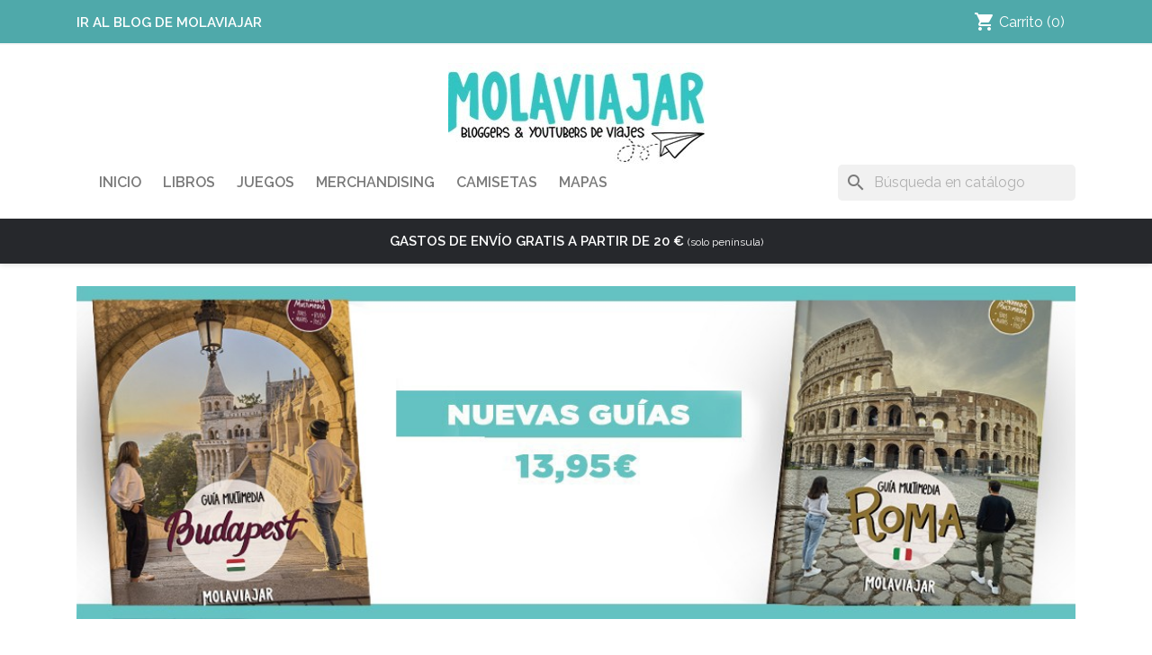

--- FILE ---
content_type: text/html; charset=utf-8
request_url: https://www.molaviajar.com/tienda/
body_size: 11552
content:
<!doctype html>
<html lang="es-ES">

  <head>
    
      
  <meta charset="utf-8">


  <meta http-equiv="x-ua-compatible" content="ie=edge">

               
            
  <title>Tienda para Viajeros | Accesorios de Viaje | Molaviajar</title>
  
    
  
  <meta name="description" content="Encuentra todo lo que un viajero necesita en nuestra tienda: guías, accesorios y productos únicos para hacer de cada aventura una experiencia memorable.">
  <meta name="keywords" content="">
        <link rel="canonical" href="https://www.molaviajar.com/tienda/">
    
      
  
  
    <script type="application/ld+json">
  {
    "@context": "https://schema.org",
    "@type": "Organization",
    "name" : "Tienda de MolaViajar",
    "url" : "https://www.molaviajar.com/tienda/",
          "logo": {
        "@type": "ImageObject",
        "url":"https://www.molaviajar.com/tienda/img/logo-1644134134.jpg"
      }
      }
</script>

<script type="application/ld+json">
  {
    "@context": "https://schema.org",
    "@type": "WebPage",
    "isPartOf": {
      "@type": "WebSite",
      "url":  "https://www.molaviajar.com/tienda/",
      "name": "Tienda de MolaViajar"
    },
    "name": "Tienda para Viajeros | Accesorios de Viaje | Molaviajar",
    "url":  "https://www.molaviajar.com/tienda/"
  }
</script>

  <script type="application/ld+json">
    {
      "@context": "https://schema.org",
      "@type": "WebSite",
      "url" : "https://www.molaviajar.com/tienda/",
              "image": {
          "@type": "ImageObject",
          "url":"https://www.molaviajar.com/tienda/img/logo-1644134134.jpg"
        },
            "potentialAction": {
        "@type": "SearchAction",
        "target": "https://www.molaviajar.com/tienda/busqueda?search_query={search_term_string}",
        "query-input": "required name=search_term_string"
      }
    }
  </script>

  
  
  
  
  
    
  

  
    <meta property="og:title" content="Tienda para Viajeros | Accesorios de Viaje | Molaviajar" />
    <meta property="og:description" content="Encuentra todo lo que un viajero necesita en nuestra tienda: guías, accesorios y productos únicos para hacer de cada aventura una experiencia memorable." />
    <meta property="og:url" content="https://www.molaviajar.com/tienda/" />
    <meta property="og:site_name" content="Tienda de MolaViajar" />
    <meta property="og:type" content="website" />    



  <meta name="viewport" content="width=device-width, initial-scale=1">



  <link rel="icon" type="image/vnd.microsoft.icon" href="https://www.molaviajar.com/tienda/img/favicon.ico?1644572759">
  <link rel="shortcut icon" type="image/x-icon" href="https://www.molaviajar.com/tienda/img/favicon.ico?1644572759">



    <link rel="stylesheet" href="https://www.molaviajar.com/tienda/themes/child_classic/assets/cache/theme-c17599528.css" type="text/css" media="all">




  

  <script type="text/javascript">
        var addDonationControllerlink = "https:\/\/www.molaviajar.com\/tienda\/module\/wkcharitydonation\/validatedonation";
        var affiliate_front_theme = "";
        var ajaxToken = "8b322411757f3e686ff28ae344dec45e";
        var btGapTag = {"tagContent":{"tracking_type":{"label":"tracking_type","value":"view_home_page"},"content_type":{"label":"content_type","value":"'homepage'"},"coupon_name":{"label":"coupon","value":"no_coupon"},"value":{"label":"value","value":null}},"js":{"elementCategoryProduct":"article.product-miniature","elementShipping":"input[type=radio]","elementPayment":".ps-shown-by-js","elementlogin":"button#submit-login","elementsignup":"div.no-account","elementWishCat":"button.wishlist-button-add","elementWishProd":"button.wishlist-button-add"},"gaId":"G-L0CXDPDTL1","gaEnable":"1","gaEnhancedConversion":"","ajaxUrl":"https:\/\/www.molaviajar.com\/tienda\/module\/ganalyticspro\/ajax","token":"8b322411757f3e686ff28ae344dec45e","bRefund":false,"bPartialRefund":false,"bUseConsent":"","bforceTag":"","bUseAxeption":"","bConsentHtmlElement":"","bConsentHtmlElementSecond":"","iConsentConsentLvl":0,"referer":null,"acbIsInstalled":false,"tagCurrency":"EUR","gaUserId":0};
        var controller = "index";
        var loyaltycoinfrontcontrollerurl = "https:\/\/www.molaviajar.com\/tienda\/module\/affiliates\/loyaltycoinscart";
        var prestashop = {"cart":{"products":[],"totals":{"total":{"type":"total","label":"Total","amount":0,"value":"0,00\u00a0\u20ac"},"total_including_tax":{"type":"total","label":"Total (impuestos incl.)","amount":0,"value":"0,00\u00a0\u20ac"},"total_excluding_tax":{"type":"total","label":"Total (impuestos excl.)","amount":0,"value":"0,00\u00a0\u20ac"}},"subtotals":{"products":{"type":"products","label":"Subtotal","amount":0,"value":"0,00\u00a0\u20ac"},"discounts":null,"shipping":{"type":"shipping","label":"Transporte","amount":0,"value":""},"tax":null},"products_count":0,"summary_string":"0 art\u00edculos","vouchers":{"allowed":1,"added":[]},"discounts":[],"minimalPurchase":0,"minimalPurchaseRequired":""},"currency":{"id":1,"name":"Euro","iso_code":"EUR","iso_code_num":"978","sign":"\u20ac"},"customer":{"lastname":null,"firstname":null,"email":null,"birthday":null,"newsletter":null,"newsletter_date_add":null,"optin":null,"website":null,"company":null,"siret":null,"ape":null,"is_logged":false,"gender":{"type":null,"name":null},"addresses":[]},"country":{"id_zone":"9","id_currency":"0","call_prefix":"34","iso_code":"ES","active":"1","contains_states":"1","need_identification_number":"0","need_zip_code":"1","zip_code_format":"NNNNN","display_tax_label":"1","name":"Espa\u00f1a","id":6},"language":{"name":"Espa\u00f1ol (Spanish)","iso_code":"es","locale":"es-ES","language_code":"es","active":"1","is_rtl":"0","date_format_lite":"d\/m\/Y","date_format_full":"d\/m\/Y H:i:s","id":1},"page":{"title":"","canonical":"https:\/\/www.molaviajar.com\/tienda\/","meta":{"title":"Tienda para Viajeros | Accesorios de Viaje | Molaviajar","description":"Encuentra todo lo que un viajero necesita en nuestra tienda: gu\u00edas, accesorios y productos \u00fanicos para hacer de cada aventura una experiencia memorable.","keywords":"","robots":"index"},"page_name":"index","body_classes":{"lang-es":true,"lang-rtl":false,"country-ES":true,"currency-EUR":true,"layout-full-width":true,"page-index":true,"tax-display-enabled":true,"page-customer-account":false},"admin_notifications":[],"password-policy":{"feedbacks":{"0":"Muy d\u00e9bil","1":"D\u00e9bil","2":"Promedio","3":"Fuerte","4":"Muy fuerte","Straight rows of keys are easy to guess":"Una serie seguida de teclas de la misma fila es f\u00e1cil de adivinar","Short keyboard patterns are easy to guess":"Los patrones de teclado cortos son f\u00e1ciles de adivinar","Use a longer keyboard pattern with more turns":"Usa un patr\u00f3n de teclado m\u00e1s largo y con m\u00e1s giros","Repeats like \"aaa\" are easy to guess":"Las repeticiones como \u00abaaa\u00bb son f\u00e1ciles de adivinar","Repeats like \"abcabcabc\" are only slightly harder to guess than \"abc\"":"Las repeticiones como \"abcabcabc\" son solo un poco m\u00e1s dif\u00edciles de adivinar que \"abc\"","Sequences like abc or 6543 are easy to guess":"Las secuencias como \"abc\" o \"6543\" son f\u00e1ciles de adivinar","Recent years are easy to guess":"Los a\u00f1os recientes son f\u00e1ciles de adivinar","Dates are often easy to guess":"Las fechas suelen ser f\u00e1ciles de adivinar","This is a top-10 common password":"Esta es una de las 10 contrase\u00f1as m\u00e1s comunes","This is a top-100 common password":"Esta es una de las 100 contrase\u00f1as m\u00e1s comunes","This is a very common password":"Esta contrase\u00f1a es muy com\u00fan","This is similar to a commonly used password":"Esta contrase\u00f1a es similar a otras contrase\u00f1as muy usadas","A word by itself is easy to guess":"Una palabra que por s\u00ed misma es f\u00e1cil de adivinar","Names and surnames by themselves are easy to guess":"Los nombres y apellidos completos son f\u00e1ciles de adivinar","Common names and surnames are easy to guess":"Los nombres comunes y los apellidos son f\u00e1ciles de adivinar","Use a few words, avoid common phrases":"Usa varias palabras, evita frases comunes","No need for symbols, digits, or uppercase letters":"No se necesitan s\u00edmbolos, d\u00edgitos o letras may\u00fasculas","Avoid repeated words and characters":"Evita repetir palabras y caracteres","Avoid sequences":"Evita secuencias","Avoid recent years":"Evita a\u00f1os recientes","Avoid years that are associated with you":"Evita a\u00f1os que puedan asociarse contigo","Avoid dates and years that are associated with you":"Evita a\u00f1os y fechas que puedan asociarse contigo","Capitalization doesn't help very much":"Las may\u00fasculas no ayudan mucho","All-uppercase is almost as easy to guess as all-lowercase":"Todo en may\u00fasculas es casi tan f\u00e1cil de adivinar como en min\u00fasculas","Reversed words aren't much harder to guess":"Las palabras invertidas no son mucho m\u00e1s dif\u00edciles de adivinar","Predictable substitutions like '@' instead of 'a' don't help very much":"Las sustituciones predecibles como usar \"@\" en lugar de \"a\" no ayudan mucho","Add another word or two. Uncommon words are better.":"A\u00f1ade una o dos palabras m\u00e1s. Es mejor usar palabras poco habituales."}}},"shop":{"name":"Tienda de MolaViajar","logo":"https:\/\/www.molaviajar.com\/tienda\/img\/logo-1644134134.jpg","stores_icon":"https:\/\/www.molaviajar.com\/tienda\/img\/logo_stores.png","favicon":"https:\/\/www.molaviajar.com\/tienda\/img\/favicon.ico"},"core_js_public_path":"\/tienda\/themes\/","urls":{"base_url":"https:\/\/www.molaviajar.com\/tienda\/","current_url":"https:\/\/www.molaviajar.com\/tienda\/","shop_domain_url":"https:\/\/www.molaviajar.com","img_ps_url":"https:\/\/www.molaviajar.com\/tienda\/img\/","img_cat_url":"https:\/\/www.molaviajar.com\/tienda\/img\/c\/","img_lang_url":"https:\/\/www.molaviajar.com\/tienda\/img\/l\/","img_prod_url":"https:\/\/www.molaviajar.com\/tienda\/img\/p\/","img_manu_url":"https:\/\/www.molaviajar.com\/tienda\/img\/m\/","img_sup_url":"https:\/\/www.molaviajar.com\/tienda\/img\/su\/","img_ship_url":"https:\/\/www.molaviajar.com\/tienda\/img\/s\/","img_store_url":"https:\/\/www.molaviajar.com\/tienda\/img\/st\/","img_col_url":"https:\/\/www.molaviajar.com\/tienda\/img\/co\/","img_url":"https:\/\/www.molaviajar.com\/tienda\/themes\/child_classic\/assets\/img\/","css_url":"https:\/\/www.molaviajar.com\/tienda\/themes\/child_classic\/assets\/css\/","js_url":"https:\/\/www.molaviajar.com\/tienda\/themes\/child_classic\/assets\/js\/","pic_url":"https:\/\/www.molaviajar.com\/tienda\/upload\/","theme_assets":"https:\/\/www.molaviajar.com\/tienda\/themes\/child_classic\/assets\/","theme_dir":"https:\/\/www.molaviajar.com\/tienda\/themes\/child_classic\/","pages":{"address":"https:\/\/www.molaviajar.com\/tienda\/direccion","addresses":"https:\/\/www.molaviajar.com\/tienda\/direcciones","authentication":"https:\/\/www.molaviajar.com\/tienda\/iniciar-sesion","manufacturer":"https:\/\/www.molaviajar.com\/tienda\/brands","cart":"https:\/\/www.molaviajar.com\/tienda\/carrito","category":"https:\/\/www.molaviajar.com\/tienda\/index.php?controller=category","cms":"https:\/\/www.molaviajar.com\/tienda\/index.php?controller=cms","contact":"https:\/\/www.molaviajar.com\/tienda\/contactenos","discount":"https:\/\/www.molaviajar.com\/tienda\/descuento","guest_tracking":"https:\/\/www.molaviajar.com\/tienda\/seguimiento-pedido-invitado","history":"https:\/\/www.molaviajar.com\/tienda\/historial-compra","identity":"https:\/\/www.molaviajar.com\/tienda\/datos-personales","index":"https:\/\/www.molaviajar.com\/tienda\/","my_account":"https:\/\/www.molaviajar.com\/tienda\/mi-cuenta","order_confirmation":"https:\/\/www.molaviajar.com\/tienda\/confirmacion-pedido","order_detail":"https:\/\/www.molaviajar.com\/tienda\/index.php?controller=order-detail","order_follow":"https:\/\/www.molaviajar.com\/tienda\/seguimiento-pedido","order":"https:\/\/www.molaviajar.com\/tienda\/pedido","order_return":"https:\/\/www.molaviajar.com\/tienda\/index.php?controller=order-return","order_slip":"https:\/\/www.molaviajar.com\/tienda\/facturas-abono","pagenotfound":"https:\/\/www.molaviajar.com\/tienda\/pagina-no-encontrada","password":"https:\/\/www.molaviajar.com\/tienda\/recuperar-contrase\u00f1a","pdf_invoice":"https:\/\/www.molaviajar.com\/tienda\/index.php?controller=pdf-invoice","pdf_order_return":"https:\/\/www.molaviajar.com\/tienda\/index.php?controller=pdf-order-return","pdf_order_slip":"https:\/\/www.molaviajar.com\/tienda\/index.php?controller=pdf-order-slip","prices_drop":"https:\/\/www.molaviajar.com\/tienda\/productos-rebajados","product":"https:\/\/www.molaviajar.com\/tienda\/index.php?controller=product","registration":"https:\/\/www.molaviajar.com\/tienda\/index.php?controller=registration","search":"https:\/\/www.molaviajar.com\/tienda\/busqueda","sitemap":"https:\/\/www.molaviajar.com\/tienda\/mapa del sitio","stores":"https:\/\/www.molaviajar.com\/tienda\/tiendas","supplier":"https:\/\/www.molaviajar.com\/tienda\/proveedor","new_products":"https:\/\/www.molaviajar.com\/tienda\/novedades","brands":"https:\/\/www.molaviajar.com\/tienda\/brands","register":"https:\/\/www.molaviajar.com\/tienda\/index.php?controller=registration","order_login":"https:\/\/www.molaviajar.com\/tienda\/pedido?login=1"},"alternative_langs":[],"actions":{"logout":"https:\/\/www.molaviajar.com\/tienda\/?mylogout="},"no_picture_image":{"bySize":{"small_default":{"url":"https:\/\/www.molaviajar.com\/tienda\/img\/p\/es-default-small_default.jpg","width":98,"height":127},"cart_default":{"url":"https:\/\/www.molaviajar.com\/tienda\/img\/p\/es-default-cart_default.jpg","width":125,"height":125},"home_default":{"url":"https:\/\/www.molaviajar.com\/tienda\/img\/p\/es-default-home_default.jpg","width":250,"height":250},"medium_default":{"url":"https:\/\/www.molaviajar.com\/tienda\/img\/p\/es-default-medium_default.jpg","width":800,"height":500},"large_default":{"url":"https:\/\/www.molaviajar.com\/tienda\/img\/p\/es-default-large_default.jpg","width":800,"height":800}},"small":{"url":"https:\/\/www.molaviajar.com\/tienda\/img\/p\/es-default-small_default.jpg","width":98,"height":127},"medium":{"url":"https:\/\/www.molaviajar.com\/tienda\/img\/p\/es-default-home_default.jpg","width":250,"height":250},"large":{"url":"https:\/\/www.molaviajar.com\/tienda\/img\/p\/es-default-large_default.jpg","width":800,"height":800},"legend":""}},"configuration":{"display_taxes_label":true,"display_prices_tax_incl":true,"is_catalog":false,"show_prices":true,"opt_in":{"partner":false},"quantity_discount":{"type":"discount","label":"Descuento unitario"},"voucher_enabled":1,"return_enabled":0},"field_required":[],"breadcrumb":{"links":[{"title":"Inicio","url":"https:\/\/www.molaviajar.com\/tienda\/"}],"count":1},"link":{"protocol_link":"https:\/\/","protocol_content":"https:\/\/"},"time":1768737646,"static_token":"8b322411757f3e686ff28ae344dec45e","token":"c2606b942ac7fde14e0952a3cae9b499","debug":false};
        var psemailsubscription_subscription = "https:\/\/www.molaviajar.com\/tienda\/module\/ps_emailsubscription\/subscription";
        var psr_icon_color = "#F19D76";
        var readLessTxt = "Leer menos";
        var readMoreTxt = "Lee mas";
        var tokenloyaltyfrontcontroller = "9b375173180baa86a6114111359ded52";
      </script>



  <script type="text/javascript">
//<![CDATA[
var active_tab      = "#affiliation_tab_1";
var ok_label        = "Ok";
var req_error_msg   = "You must agree to the terms and condidions of Affiliate Program.";
var affCurrencySign    = "€";
var affCurrencyRate    = 1;
var affCurrencyFormat  = 0;
var affCurrencyBlank   = 1;

var error = "<p class='error alert alert-danger'>Please select a Payment method.</p>";
var min_error  = "<p class='warning alert alert-warning'>Please select an amount. Minimum amount to withdraw : 35,00 €</p>";
var min_wd = "35";
var affCurrencySign = "EUR";
//]]>
</script>
	<script async src="https://www.googletagmanager.com/gtag/js?id=G-L0CXDPDTL1"></script>
<script defer src="https://cdn.overtracking.com/t/tPEF5VxGV83bwvCXQ/"></script>


<!-- Google Tag Manager (noscript) -->
<noscript><iframe src="https://www.googletagmanager.com/ns.html?id=GTM-WFHKD76"
height="0" width="0" style="display:none;visibility:hidden"></iframe></noscript>
<!-- End Google Tag Manager (noscript) -->
<!-- Google Tag Manager -->
<script>(function(w,d,s,l,i){w[l]=w[l]||[];w[l].push({'gtm.start':
new Date().getTime(),event:'gtm.js'});var f=d.getElementsByTagName(s)[0],
j=d.createElement(s),dl=l!='dataLayer'?'&l='+l:'';j.async=true;j.src=
'https://www.googletagmanager.com/gtm.js?id='+i+dl;f.parentNode.insertBefore(j,f);
})(window,document,'script','dataLayer','GTM-WFHKD76');</script>
<!-- End Google Tag Manager -->

    
  </head>

  <body id="index" class="lang-es country-es currency-eur layout-full-width page-index tax-display-enabled">

    
      
    

    <main>
      
              

      <header id="header">
        
          
  <div class="header-banner">
    
  </div>



  <nav class="header-nav">
    <div class="container">
      <div class="row">
        <div class="hidden-sm-down">
          <div class="col-md-5 col-xs-12">
            
  <p><a href="https://www.molaviajar.com/"><strong>IR AL BLOG DE MOLAVIAJAR</strong></a></p>


          </div>
          <div class="col-md-7 right-nav">
              <div id="_desktop_cart">
  <div class="blockcart cart-preview inactive" data-refresh-url="//www.molaviajar.com/tienda/module/ps_shoppingcart/ajax">
    <div class="header">
              <i class="material-icons shopping-cart" aria-hidden="true">shopping_cart</i>
        <span class="hidden-sm-down">Carrito</span>
        <span class="cart-products-count">(0)</span>
          </div>
  </div>
</div>

          </div>
        </div>
        <div class="hidden-md-up text-sm-center mobile">
          <div class="float-xs-left" id="menu-icon">
            <i class="material-icons d-inline">&#xE5D2;</i>
          </div>
          <div class="float-xs-right" id="_mobile_cart"></div>
          <div class="float-xs-right" id="_mobile_user_info"></div>
          <div class="top-logo" id="_mobile_logo"></div>
          <div class="clearfix"></div>
        </div>
      </div>
    </div>
  </nav>



  <div class="header-top">
    <div class="container">
       <div class="row">
        <div class="col-lg-12 hidden-sm-down" id="_desktop_logo">
                                    <h1>
                
  <a href="https://www.molaviajar.com/tienda/">
    <img
      class="logo img-fluid"
      src="https://www.molaviajar.com/tienda/img/logo-1644134134.jpg"
      alt="Tienda de MolaViajar"
      width="285"
      height="113">
  </a>

              </h1>
                              </div>
        </div>
          <div class="row">
        <div class="header-top-right col-lg-12 position-static">
          

<div class="menu js-top-menu position-static hidden-sm-down" id="_desktop_top_menu">
    
          <ul class="top-menu" id="top-menu" data-depth="0">
                    <li class="link" id="lnk-inicio">
                          <a
                class="dropdown-item"
                href="https://www.molaviajar.com/tienda/" data-depth="0"
                              >
                                INICIO
              </a>
                          </li>
                    <li class="category" id="category-13">
                          <a
                class="dropdown-item"
                href="https://www.molaviajar.com/tienda/13-libros" data-depth="0"
                              >
                                Libros
              </a>
                          </li>
                    <li class="category" id="category-18">
                          <a
                class="dropdown-item"
                href="https://www.molaviajar.com/tienda/18-juegos" data-depth="0"
                              >
                                Juegos
              </a>
                          </li>
                    <li class="category" id="category-12">
                          <a
                class="dropdown-item"
                href="https://www.molaviajar.com/tienda/12-merchandising" data-depth="0"
                              >
                                Merchandising
              </a>
                          </li>
                    <li class="category" id="category-14">
                          <a
                class="dropdown-item"
                href="https://www.molaviajar.com/tienda/14-camisetas" data-depth="0"
                              >
                                Camisetas
              </a>
                          </li>
                    <li class="category" id="category-16">
                          <a
                class="dropdown-item"
                href="https://www.molaviajar.com/tienda/16-mapas-descargables" data-depth="0"
                              >
                                Mapas
              </a>
                          </li>
              </ul>
    
    <div class="clearfix"></div>
</div>
<div id="search_widget" class="search-widgets" data-search-controller-url="//www.molaviajar.com/tienda/busqueda">
  <form method="get" action="//www.molaviajar.com/tienda/busqueda">
    <input type="hidden" name="controller" value="search">
    <i class="material-icons search" aria-hidden="true">search</i>
    <input type="text" name="s" value="" placeholder="Búsqueda en catálogo" aria-label="Buscar">
    <i class="material-icons clear" aria-hidden="true">clear</i>
  </form>
</div>

        </div>
      </div>
      <div id="mobile_top_menu_wrapper" class="row hidden-md-up" style="display:none;">
        <div class="js-top-menu mobile" id="_mobile_top_menu"></div>
        <div class="js-top-menu-bottom">
          <div id="_mobile_currency_selector"></div>
          <div id="_mobile_language_selector"></div>
          <div id="_mobile_contact_link"></div>
        </div>
      </div>
    </div>
  </div>
  

<div class="shipping-nav">
    <div class="container">
      <div class="row">
          <div class="col-12 text-center">
            <p><strong>GASTOS DE ENVÍO GRATIS A PARTIR DE 20 € <small>(solo península)</small></strong></p>
          </div>
      </div>
    </div>
</div>
        
      </header>

      <section id="wrapper">
        
          
<aside id="notifications">
  <div class="container">
    
    
    
      </div>
</aside>
        

        
        <div class="container">
          
            <nav data-depth="1" class="breadcrumb hidden-sm-down">
  <ol>
    
              
          <li>
                          <span>Inicio</span>
                      </li>
        
          
  </ol>
</nav>
          

          

          
  <div id="content-wrapper" class="js-content-wrapper">
    
    

  <section id="main">

    
      
    

    
      <section id="content" class="page-home">
        

        
          
              <div id="carousel" data-ride="carousel" class="carousel slide" data-interval="5000" data-wrap="true" data-pause="hover" data-touch="true">
    <ol class="carousel-indicators">
            <li data-target="#carousel" data-slide-to="0" class="active"></li>
            <li data-target="#carousel" data-slide-to="1"></li>
            <li data-target="#carousel" data-slide-to="2"></li>
          </ol>
    <ul class="carousel-inner" role="listbox" aria-label="Contenedor carrusel ">
              <li class="carousel-item active" role="option" aria-hidden="false">
          <a href="https://www.molaviajar.com/tienda/13-libros">
            <figure>
              <img src="https://www.molaviajar.com/tienda/modules/ps_imageslider/images/30ad6ed775d01e56d97d8e2b9aa1c2823b5edbdf_nuevas Guias banner.jpg" alt="" loading="lazy" width="1110" height="340">
                          </figure>
          </a>
        </li>
              <li class="carousel-item " role="option" aria-hidden="true">
          <a href="https://www.molaviajar.com/tienda/13-libros">
            <figure>
              <img src="https://www.molaviajar.com/tienda/modules/ps_imageslider/images/5a458baccc90876e20f2c91721a8c6dfca63cb6e_banner-slide-molaviajar.jpg" alt="" loading="lazy" width="1110" height="340">
                          </figure>
          </a>
        </li>
              <li class="carousel-item " role="option" aria-hidden="true">
          <a href="https://www.molaviajar.com/tienda/inicio/107-pack-curiosidades-california.html">
            <figure>
              <img src="https://www.molaviajar.com/tienda/modules/ps_imageslider/images/4234dee5f763b01f68a04e28843bdff6ca90334a_banner-slide-molaviajar-curiosidades.jpg" alt="" loading="lazy" width="1110" height="340">
                          </figure>
          </a>
        </li>
          </ul>
    <div class="direction" aria-label="Botones del carrusel">
      <a class="left carousel-control" href="#carousel" role="button" data-slide="prev" aria-label="Anterior">
        <span class="icon-prev hidden-xs" aria-hidden="true">
          <i class="material-icons">&#xE5CB;</i>
        </span>
      </a>
      <a class="right carousel-control" href="#carousel" role="button" data-slide="next" aria-label="Siguiente">
        <span class="icon-next" aria-hidden="true">
          <i class="material-icons">&#xE5CC;</i>
        </span>
      </a>
    </div>
  </div>
<section class="featured-products clearfix">
  <h2 class="h2 products-section-title text-uppercase">
   Los más vendidos
  </h2>
  

<div class="products row">
            
<div class="js-product product col-xs-6 col-xl-3">
  <article class="product-miniature js-product-miniature" data-id-product="137" data-id-product-attribute="0">
    <div class="thumbnail-container">
      <div class="thumbnail-top">
        
                      <a href="https://www.molaviajar.com/tienda/inicio/137-pdf-guia-digital-roma.html" class="thumbnail product-thumbnail">
              <img
                src="https://www.molaviajar.com/tienda/587-home_default/pdf-guia-digital-roma.jpg"
                alt="Libro Guía Roma en PDF | Molaviajar"
                loading="lazy"
                data-full-size-image-url="https://www.molaviajar.com/tienda/587-large_default/pdf-guia-digital-roma.jpg"
                width="250"
                height="250"
              />
            </a>
                  

        <div class="highlighted-informations no-variants">
          
            <a class="quick-view js-quick-view" href="#" data-link-action="quickview">
              <i class="material-icons search">&#xE8B6;</i> Vista rápida
            </a>
          

          
                      
        </div>
      </div>

      <div class="product-description">
        
                      <h3 class="h3 product-title"><a href="https://www.molaviajar.com/tienda/inicio/137-pdf-guia-digital-roma.html" content="https://www.molaviajar.com/tienda/inicio/137-pdf-guia-digital-roma.html">PDF Guía Digital Roma</a></h3>
                  

        
                      <div class="product-price-and-shipping">
                 <span class="price" aria-label="Precio">
                                                  3,95 €
                              </span>
                              

                <span class="regular-price" aria-label="Precio base">4,95 €</span>
                                  <span class="discount-amount discount-product">-1,00 €</span>
                              
              

             

              

              
            </div>
                  

        
          

    

        
      </div>

      
    <ul class="product-flags js-product-flags">
                    <li class="product-flag discount">-1,00 €</li>
            </ul>

    </div>
  </article>
</div>

            
<div class="js-product product col-xs-6 col-xl-3">
  <article class="product-miniature js-product-miniature" data-id-product="138" data-id-product-attribute="0">
    <div class="thumbnail-container">
      <div class="thumbnail-top">
        
                      <a href="https://www.molaviajar.com/tienda/inicio/138-pdf-guia-digital-budapest.html" class="thumbnail product-thumbnail">
              <img
                src="https://www.molaviajar.com/tienda/594-home_default/pdf-guia-digital-budapest.jpg"
                alt="Libro Guía Budapest en PDF | Molaviajar"
                loading="lazy"
                data-full-size-image-url="https://www.molaviajar.com/tienda/594-large_default/pdf-guia-digital-budapest.jpg"
                width="250"
                height="250"
              />
            </a>
                  

        <div class="highlighted-informations no-variants">
          
            <a class="quick-view js-quick-view" href="#" data-link-action="quickview">
              <i class="material-icons search">&#xE8B6;</i> Vista rápida
            </a>
          

          
                      
        </div>
      </div>

      <div class="product-description">
        
                      <h3 class="h3 product-title"><a href="https://www.molaviajar.com/tienda/inicio/138-pdf-guia-digital-budapest.html" content="https://www.molaviajar.com/tienda/inicio/138-pdf-guia-digital-budapest.html">PDF Guía Digital Budapest</a></h3>
                  

        
                      <div class="product-price-and-shipping">
                 <span class="price" aria-label="Precio">
                                                  3,95 €
                              </span>
                              

                <span class="regular-price" aria-label="Precio base">4,95 €</span>
                                  <span class="discount-amount discount-product">-1,00 €</span>
                              
              

             

              

              
            </div>
                  

        
          

    

        
      </div>

      
    <ul class="product-flags js-product-flags">
                    <li class="product-flag discount">-1,00 €</li>
            </ul>

    </div>
  </article>
</div>

            
<div class="js-product product col-xs-6 col-xl-3">
  <article class="product-miniature js-product-miniature" data-id-product="92" data-id-product-attribute="0">
    <div class="thumbnail-container">
      <div class="thumbnail-top">
        
                      <a href="https://www.molaviajar.com/tienda/juegos/92-juego-de-cartas-banderis-molaviajar.html" class="thumbnail product-thumbnail">
              <img
                src="https://www.molaviajar.com/tienda/226-home_default/juego-de-cartas-banderis-molaviajar.jpg"
                alt="Juego de Cartas Banderis MolaViajar"
                loading="lazy"
                data-full-size-image-url="https://www.molaviajar.com/tienda/226-large_default/juego-de-cartas-banderis-molaviajar.jpg"
                width="250"
                height="250"
              />
            </a>
                  

        <div class="highlighted-informations no-variants">
          
            <a class="quick-view js-quick-view" href="#" data-link-action="quickview">
              <i class="material-icons search">&#xE8B6;</i> Vista rápida
            </a>
          

          
                      
        </div>
      </div>

      <div class="product-description">
        
                      <h3 class="h3 product-title"><a href="https://www.molaviajar.com/tienda/juegos/92-juego-de-cartas-banderis-molaviajar.html" content="https://www.molaviajar.com/tienda/juegos/92-juego-de-cartas-banderis-molaviajar.html">Juego de Cartas Banderis MolaViajar</a></h3>
                  

        
                      <div class="product-price-and-shipping">
                 <span class="price" aria-label="Precio">
                                                  14,95 €
                              </span>
                              

                <span class="regular-price" aria-label="Precio base">19,95 €</span>
                                  <span class="discount-amount discount-product">-5,00 €</span>
                              
              

             

              

              
            </div>
                  

        
          

    

        
      </div>

      
    <ul class="product-flags js-product-flags">
                    <li class="product-flag discount">-5,00 €</li>
            </ul>

    </div>
  </article>
</div>

            
<div class="js-product product col-xs-6 col-xl-3">
  <article class="product-miniature js-product-miniature" data-id-product="27" data-id-product-attribute="0">
    <div class="thumbnail-container">
      <div class="thumbnail-top">
        
                      <a href="https://www.molaviajar.com/tienda/libros/27-libro-guia-nueva-york-4-edicion.html" class="thumbnail product-thumbnail">
              <img
                src="https://www.molaviajar.com/tienda/580-home_default/libro-guia-nueva-york-4-edicion.jpg"
                alt="Guía Multimedia Nueva York | Molaviajar"
                loading="lazy"
                data-full-size-image-url="https://www.molaviajar.com/tienda/580-large_default/libro-guia-nueva-york-4-edicion.jpg"
                width="250"
                height="250"
              />
            </a>
                  

        <div class="highlighted-informations no-variants">
          
            <a class="quick-view js-quick-view" href="#" data-link-action="quickview">
              <i class="material-icons search">&#xE8B6;</i> Vista rápida
            </a>
          

          
                      
        </div>
      </div>

      <div class="product-description">
        
                      <h3 class="h3 product-title"><a href="https://www.molaviajar.com/tienda/libros/27-libro-guia-nueva-york-4-edicion.html" content="https://www.molaviajar.com/tienda/libros/27-libro-guia-nueva-york-4-edicion.html">Libro Guía Nueva York (4ª edición)</a></h3>
                  

        
                      <div class="product-price-and-shipping">
                 <span class="price" aria-label="Precio">
                                                  13,25 €
                              </span>
                              

                <span class="regular-price" aria-label="Precio base">13,95 €</span>
                                  <span class="discount-percentage discount-product">-5%</span>
                              
              

             

              

              
            </div>
                  

        
          

    

        
      </div>

      
    <ul class="product-flags js-product-flags">
                    <li class="product-flag discount">-5%</li>
            </ul>

    </div>
  </article>
</div>

            
<div class="js-product product col-xs-6 col-xl-3">
  <article class="product-miniature js-product-miniature" data-id-product="132" data-id-product-attribute="0">
    <div class="thumbnail-container">
      <div class="thumbnail-top">
        
                      <a href="https://www.molaviajar.com/tienda/libros/132-guia-de-roma.html" class="thumbnail product-thumbnail">
              <img
                src="https://www.molaviajar.com/tienda/573-home_default/guia-de-roma.jpg"
                alt="Comprar Guía de Roma - Todo lo Que Necesitas | Molaviajar"
                loading="lazy"
                data-full-size-image-url="https://www.molaviajar.com/tienda/573-large_default/guia-de-roma.jpg"
                width="250"
                height="250"
              />
            </a>
                  

        <div class="highlighted-informations no-variants">
          
            <a class="quick-view js-quick-view" href="#" data-link-action="quickview">
              <i class="material-icons search">&#xE8B6;</i> Vista rápida
            </a>
          

          
                      
        </div>
      </div>

      <div class="product-description">
        
                      <h3 class="h3 product-title"><a href="https://www.molaviajar.com/tienda/libros/132-guia-de-roma.html" content="https://www.molaviajar.com/tienda/libros/132-guia-de-roma.html">Guía de Roma</a></h3>
                  

        
                      <div class="product-price-and-shipping">
                 <span class="price" aria-label="Precio">
                                                  13,25 €
                              </span>
                              

                <span class="regular-price" aria-label="Precio base">13,95 €</span>
                                  <span class="discount-percentage discount-product">-5%</span>
                              
              

             

              

              
            </div>
                  

        
          

    

        
      </div>

      
    <ul class="product-flags js-product-flags">
                    <li class="product-flag discount">-5%</li>
            </ul>

    </div>
  </article>
</div>

            
<div class="js-product product col-xs-6 col-xl-3">
  <article class="product-miniature js-product-miniature" data-id-product="129" data-id-product-attribute="0">
    <div class="thumbnail-container">
      <div class="thumbnail-top">
        
                      <a href="https://www.molaviajar.com/tienda/inicio/129-pdf-guia-digital-paris.html" class="thumbnail product-thumbnail">
              <img
                src="https://www.molaviajar.com/tienda/556-home_default/pdf-guia-digital-paris.jpg"
                alt="Libro Guía París en PDF | Molaviajar"
                loading="lazy"
                data-full-size-image-url="https://www.molaviajar.com/tienda/556-large_default/pdf-guia-digital-paris.jpg"
                width="250"
                height="250"
              />
            </a>
                  

        <div class="highlighted-informations no-variants">
          
            <a class="quick-view js-quick-view" href="#" data-link-action="quickview">
              <i class="material-icons search">&#xE8B6;</i> Vista rápida
            </a>
          

          
                      
        </div>
      </div>

      <div class="product-description">
        
                      <h3 class="h3 product-title"><a href="https://www.molaviajar.com/tienda/inicio/129-pdf-guia-digital-paris.html" content="https://www.molaviajar.com/tienda/inicio/129-pdf-guia-digital-paris.html">PDF Guía Digital París</a></h3>
                  

        
                      <div class="product-price-and-shipping">
                 <span class="price" aria-label="Precio">
                                                  3,95 €
                              </span>
                              

                <span class="regular-price" aria-label="Precio base">4,95 €</span>
                                  <span class="discount-amount discount-product">-1,00 €</span>
                              
              

             

              

              
            </div>
                  

        
          

    

        
      </div>

      
    <ul class="product-flags js-product-flags">
                    <li class="product-flag discount">-1,00 €</li>
            </ul>

    </div>
  </article>
</div>

            
<div class="js-product product col-xs-6 col-xl-3">
  <article class="product-miniature js-product-miniature" data-id-product="133" data-id-product-attribute="0">
    <div class="thumbnail-container">
      <div class="thumbnail-top">
        
                      <a href="https://www.molaviajar.com/tienda/libros/133-guia-de-budapest.html" class="thumbnail product-thumbnail">
              <img
                src="https://www.molaviajar.com/tienda/577-home_default/guia-de-budapest.jpg"
                alt="Comprar Guía de Bupapest - Todo lo Que Necesitas | Molaviajar"
                loading="lazy"
                data-full-size-image-url="https://www.molaviajar.com/tienda/577-large_default/guia-de-budapest.jpg"
                width="250"
                height="250"
              />
            </a>
                  

        <div class="highlighted-informations no-variants">
          
            <a class="quick-view js-quick-view" href="#" data-link-action="quickview">
              <i class="material-icons search">&#xE8B6;</i> Vista rápida
            </a>
          

          
                      
        </div>
      </div>

      <div class="product-description">
        
                      <h3 class="h3 product-title"><a href="https://www.molaviajar.com/tienda/libros/133-guia-de-budapest.html" content="https://www.molaviajar.com/tienda/libros/133-guia-de-budapest.html">Guía de Budapest</a></h3>
                  

        
                      <div class="product-price-and-shipping">
                 <span class="price" aria-label="Precio">
                                                  13,25 €
                              </span>
                              

                <span class="regular-price" aria-label="Precio base">13,95 €</span>
                                  <span class="discount-percentage discount-product">-5%</span>
                              
              

             

              

              
            </div>
                  

        
          

    

        
      </div>

      
    <ul class="product-flags js-product-flags">
                    <li class="product-flag discount">-5%</li>
            </ul>

    </div>
  </article>
</div>

            
<div class="js-product product col-xs-6 col-xl-3">
  <article class="product-miniature js-product-miniature" data-id-product="130" data-id-product-attribute="0">
    <div class="thumbnail-container">
      <div class="thumbnail-top">
        
                      <a href="https://www.molaviajar.com/tienda/inicio/130-pdf-guia-digital-praga.html" class="thumbnail product-thumbnail">
              <img
                src="https://www.molaviajar.com/tienda/557-home_default/pdf-guia-digital-praga.jpg"
                alt="Libro Guía Praga en PDF | Molaviajar"
                loading="lazy"
                data-full-size-image-url="https://www.molaviajar.com/tienda/557-large_default/pdf-guia-digital-praga.jpg"
                width="250"
                height="250"
              />
            </a>
                  

        <div class="highlighted-informations no-variants">
          
            <a class="quick-view js-quick-view" href="#" data-link-action="quickview">
              <i class="material-icons search">&#xE8B6;</i> Vista rápida
            </a>
          

          
                      
        </div>
      </div>

      <div class="product-description">
        
                      <h3 class="h3 product-title"><a href="https://www.molaviajar.com/tienda/inicio/130-pdf-guia-digital-praga.html" content="https://www.molaviajar.com/tienda/inicio/130-pdf-guia-digital-praga.html">PDF Guía Digital Praga</a></h3>
                  

        
                      <div class="product-price-and-shipping">
                 <span class="price" aria-label="Precio">
                                                  3,95 €
                              </span>
                              

                <span class="regular-price" aria-label="Precio base">4,95 €</span>
                                  <span class="discount-amount discount-product">-1,00 €</span>
                              
              

             

              

              
            </div>
                  

        
          

    

        
      </div>

      
    <ul class="product-flags js-product-flags">
                    <li class="product-flag discount">-1,00 €</li>
            </ul>

    </div>
  </article>
</div>

            
<div class="js-product product col-xs-6 col-xl-3">
  <article class="product-miniature js-product-miniature" data-id-product="106" data-id-product-attribute="0">
    <div class="thumbnail-container">
      <div class="thumbnail-top">
        
                      <a href="https://www.molaviajar.com/tienda/inicio/106-las-aventuras-en-california.html" class="thumbnail product-thumbnail">
              <img
                src="https://www.molaviajar.com/tienda/429-home_default/las-aventuras-en-california.jpg"
                alt="Guía Ruta California en Libro | Molaviajar"
                loading="lazy"
                data-full-size-image-url="https://www.molaviajar.com/tienda/429-large_default/las-aventuras-en-california.jpg"
                width="250"
                height="250"
              />
            </a>
                  

        <div class="highlighted-informations no-variants">
          
            <a class="quick-view js-quick-view" href="#" data-link-action="quickview">
              <i class="material-icons search">&#xE8B6;</i> Vista rápida
            </a>
          

          
                      
        </div>
      </div>

      <div class="product-description">
        
                      <h3 class="h3 product-title"><a href="https://www.molaviajar.com/tienda/inicio/106-las-aventuras-en-california.html" content="https://www.molaviajar.com/tienda/inicio/106-las-aventuras-en-california.html">Las Aventuras en California</a></h3>
                  

        
                      <div class="product-price-and-shipping">
                 <span class="price" aria-label="Precio">
                                                  8,50 €
                              </span>
                              

                <span class="regular-price" aria-label="Precio base">8,95 €</span>
                                  <span class="discount-percentage discount-product">-5%</span>
                              
              

             

              

              
            </div>
                  

        
          

    

        
      </div>

      
    <ul class="product-flags js-product-flags">
                    <li class="product-flag discount">-5%</li>
            </ul>

    </div>
  </article>
</div>

            
<div class="js-product product col-xs-6 col-xl-3">
  <article class="product-miniature js-product-miniature" data-id-product="127" data-id-product-attribute="0">
    <div class="thumbnail-container">
      <div class="thumbnail-top">
        
                      <a href="https://www.molaviajar.com/tienda/libros/127-edicion-limitada-guia-nueva-york-firmada.html" class="thumbnail product-thumbnail">
              <img
                src="https://www.molaviajar.com/tienda/546-home_default/edicion-limitada-guia-nueva-york-firmada.jpg"
                alt="Guía Multimedia Nueva York | Molaviajar"
                loading="lazy"
                data-full-size-image-url="https://www.molaviajar.com/tienda/546-large_default/edicion-limitada-guia-nueva-york-firmada.jpg"
                width="250"
                height="250"
              />
            </a>
                  

        <div class="highlighted-informations no-variants">
          
            <a class="quick-view js-quick-view" href="#" data-link-action="quickview">
              <i class="material-icons search">&#xE8B6;</i> Vista rápida
            </a>
          

          
                      
        </div>
      </div>

      <div class="product-description">
        
                      <h3 class="h3 product-title"><a href="https://www.molaviajar.com/tienda/libros/127-edicion-limitada-guia-nueva-york-firmada.html" content="https://www.molaviajar.com/tienda/libros/127-edicion-limitada-guia-nueva-york-firmada.html">Edición Limitada Guía Nueva York Firmada</a></h3>
                  

        
                      <div class="product-price-and-shipping">
                 <span class="price" aria-label="Precio">
                                                  19,95 €
                              </span>
              
              

             

              

              
            </div>
                  

        
          

    

        
      </div>

      
    <ul class="product-flags js-product-flags">
                    <li class="product-flag out_of_stock">Agotado</li>
            </ul>

    </div>
  </article>
</div>

            
<div class="js-product product col-xs-6 col-xl-3">
  <article class="product-miniature js-product-miniature" data-id-product="25" data-id-product-attribute="0">
    <div class="thumbnail-container">
      <div class="thumbnail-top">
        
                      <a href="https://www.molaviajar.com/tienda/inicio/25-toalla-mapa-mundi-molaviajar.html" class="thumbnail product-thumbnail">
              <img
                src="https://www.molaviajar.com/tienda/247-home_default/toalla-mapa-mundi-molaviajar.jpg"
                alt="Toalla Mapa Mundi Molaviajar"
                loading="lazy"
                data-full-size-image-url="https://www.molaviajar.com/tienda/247-large_default/toalla-mapa-mundi-molaviajar.jpg"
                width="250"
                height="250"
              />
            </a>
                  

        <div class="highlighted-informations no-variants">
          
            <a class="quick-view js-quick-view" href="#" data-link-action="quickview">
              <i class="material-icons search">&#xE8B6;</i> Vista rápida
            </a>
          

          
                      
        </div>
      </div>

      <div class="product-description">
        
                      <h3 class="h3 product-title"><a href="https://www.molaviajar.com/tienda/inicio/25-toalla-mapa-mundi-molaviajar.html" content="https://www.molaviajar.com/tienda/inicio/25-toalla-mapa-mundi-molaviajar.html">Toalla Mapa Mundi Molaviajar</a></h3>
                  

        
                      <div class="product-price-and-shipping">
                 <span class="price" aria-label="Precio">
                                                  17,95 €
                              </span>
                              

                <span class="regular-price" aria-label="Precio base">19,95 €</span>
                                  <span class="discount-amount discount-product">-2,00 €</span>
                              
              

             

              

              
            </div>
                  

        
          

    

        
      </div>

      
    <ul class="product-flags js-product-flags">
                    <li class="product-flag discount">-2,00 €</li>
            </ul>

    </div>
  </article>
</div>

            
<div class="js-product product col-xs-6 col-xl-3">
  <article class="product-miniature js-product-miniature" data-id-product="100" data-id-product-attribute="0">
    <div class="thumbnail-container">
      <div class="thumbnail-top">
        
                      <a href="https://www.molaviajar.com/tienda/inicio/100-caja-nueva-york-rutas-andando.html" class="thumbnail product-thumbnail">
              <img
                src="https://www.molaviajar.com/tienda/385-home_default/caja-nueva-york-rutas-andando.jpg"
                alt="Comprar Guía de Rutas a Pie por Nueva York | Molaviajar"
                loading="lazy"
                data-full-size-image-url="https://www.molaviajar.com/tienda/385-large_default/caja-nueva-york-rutas-andando.jpg"
                width="250"
                height="250"
              />
            </a>
                  

        <div class="highlighted-informations no-variants">
          
            <a class="quick-view js-quick-view" href="#" data-link-action="quickview">
              <i class="material-icons search">&#xE8B6;</i> Vista rápida
            </a>
          

          
                      
        </div>
      </div>

      <div class="product-description">
        
                      <h3 class="h3 product-title"><a href="https://www.molaviajar.com/tienda/inicio/100-caja-nueva-york-rutas-andando.html" content="https://www.molaviajar.com/tienda/inicio/100-caja-nueva-york-rutas-andando.html">Caja Nueva York - Rutas andando</a></h3>
                  

        
                      <div class="product-price-and-shipping">
                 <span class="price" aria-label="Precio">
                                                  12,30 €
                              </span>
                              

                <span class="regular-price" aria-label="Precio base">12,95 €</span>
                                  <span class="discount-percentage discount-product">-5%</span>
                              
              

             

              

              
            </div>
                  

        
          

    

        
      </div>

      
    <ul class="product-flags js-product-flags">
                    <li class="product-flag discount">-5%</li>
            </ul>

    </div>
  </article>
</div>

    </div>
 
</section>
<div class="container">
  <div class="row">
    <div class="col-xs-12">
    <form target="_BLANK" action="https://acumbamail.com/newform/subscribe/v6V4uk1knXMrE37Rc31nKDvEpTPxKOP0ZzwPOMpSL/17856/" method="post" class="myNewsletterForm">
	<p class="h1">SUSCRÍBETE A NUESTRA NEWSLETTER
</p>
	<p class="h2">Si no quieres perderte ninguna promoción y estar a la última en novedades
</p>
	<div class="row">
		<div class="col-md-8 col-12">
			<input type="text" name="email_1" class="form-control" required="">
		</div>
		<div class="col-md-4 col-12">
			<input type="submit" value="SUSCRÍBETE!" class="btn btn-primary">
		</div>
	</div>
</form>
    </div>
  </div>
</div>
<div class="container container-blockreassurance">
    <div class="blockreassurance">
         <div class="row">
               <div class="col-lg-3 col-xs-12 text-center">
             <div class="block-icon">
            <img src="/tienda/modules/blockreassurance/views/img/reassurance/pack1/local-shipping.svg" alt="ENVIO TU PEDIDO EN TU CASA EN 24-48H " loading="lazy">
            </div>
            <div class="block-title" >ENVIO <span>TU PEDIDO EN TU CASA EN 24-48H </span></div>
          </div>
       
               <div class="col-lg-3 col-xs-12 text-center">
             <div class="block-icon">
            <img src="/tienda/modules/blockreassurance/views/img/reassurance/pack2/parcel.svg" alt="DEVOLUCIONES EN UN PLAZO MÁXIMO DE 7 DÍAS" loading="lazy">
            </div>
            <div class="block-title" >DEVOLUCIONES <span>EN UN PLAZO MÁXIMO DE 7 DÍAS</span></div>
          </div>
       
               <div class="col-lg-3 col-xs-12 text-center">
             <div class="block-icon">
            <img src="/tienda/modules/blockreassurance/views/img/reassurance/pack1/payment.svg" alt="PAGO SEGURO VISA-MASTERCARD O PAYPAL" loading="lazy">
            </div>
            <div class="block-title" >PAGO SEGURO <span>VISA-MASTERCARD O PAYPAL</span></div>
          </div>
       
               <div class="col-lg-3 col-xs-12 text-center">
             <div class="block-icon">
            <img src="/tienda/modules/blockreassurance/views/img//reassurance/pack2/hotline.svg" alt="¿TIENES DUDAS? TIENDA@MOLAVIAJAR.COM" loading="lazy">
            </div>
            <div class="block-title" >¿TIENES DUDAS? <span>TIENDA@MOLAVIAJAR.COM</span></div>
          </div>
       
          </div>
  </div>
   </div>
<div class="revi-widget-ezG3qWEdNw" data-revi-widget-lazy=""
data-lang="es" data-country="es"></div>
          
        
      </section>
    

    
      <footer class="page-footer">
        
          <!-- Footer content -->
        
      </footer>
    

  </section>


    
  </div>


          
        </div>
        
      </section>

      <footer id="footer" class="js-footer">
        
          <div class="container">
  <div class="row">
    
      
    
  </div>
</div>
<div class="footer-container">
  <div class="container">
    <div class="row">
      
        <div class="col-md-12 links">
  <div class="row">
      <div class="col-md-4 wrapper">
      <p class="h3 hidden-sm-down">Enlaces de interés</p>
      <div class="title clearfix hidden-md-up" data-target="#footer_sub_menu_1" data-toggle="collapse">
        <span class="h3">Enlaces de interés</span>
        <span class="float-xs-right">
          <span class="navbar-toggler collapse-icons">
            <i class="material-icons add">&#xE313;</i>
            <i class="material-icons remove">&#xE316;</i>
          </span>
        </span>
      </div>
      <ul id="footer_sub_menu_1" class="collapse">
                  <li>
            <a
                id="link-cms-page-3-1"
                class="cms-page-link"
                href="https://www.molaviajar.com/tienda/content/3-condiciones-generales-de-venta"
                title="Condiciones generales de venta"
                            >
              Condiciones generales de venta
            </a>
          </li>
                  <li>
            <a
                id="link-cms-page-6-1"
                class="cms-page-link"
                href="https://www.molaviajar.com/tienda/content/6-politica-de-privacidad-y-aviso-legal"
                title=""
                            >
              Política de privacidad y Aviso Legal
            </a>
          </li>
                  <li>
            <a
                id="link-cms-page-7-1"
                class="cms-page-link"
                href="https://www.molaviajar.com/tienda/content/7-preguntas-frecuentes-tienda-molaviajar"
                title="Preguntas Frecuentes tienda Molaviajar"
                            >
              Preguntas Frecuentes tienda Molaviajar
            </a>
          </li>
              </ul>
    </div>
      <div class="col-md-4 wrapper">
      <p class="h3 hidden-sm-down">NOSOTROS</p>
      <div class="title clearfix hidden-md-up" data-target="#footer_sub_menu_2" data-toggle="collapse">
        <span class="h3">NOSOTROS</span>
        <span class="float-xs-right">
          <span class="navbar-toggler collapse-icons">
            <i class="material-icons add">&#xE313;</i>
            <i class="material-icons remove">&#xE316;</i>
          </span>
        </span>
      </div>
      <ul id="footer_sub_menu_2" class="collapse">
                  <li>
            <a
                id="link-static-page-contact-2"
                class="cms-page-link"
                href="https://www.molaviajar.com/tienda/contactenos"
                title="Contáctenos"
                            >
              Contacte con nosotros
            </a>
          </li>
                  <li>
            <a
                id="link-custom-page-quienes-somos-molaviajar-2"
                class="custom-page-link"
                href="https://www.molaviajar.com/quienes-somos-2/"
                title=""
                 target="_blank"             >
              Quienes somos Molaviajar
            </a>
          </li>
                  <li>
            <a
                id="link-custom-page-nuestras-guias-2"
                class="custom-page-link"
                href="https://www.molaviajar.com/tienda/13-libros"
                title=""
                            >
              Nuestras guías
            </a>
          </li>
                  <li>
            <a
                id="link-custom-page-mapas-2"
                class="custom-page-link"
                href="https://www.molaviajar.com/tienda/16-mapas-descargables"
                title=""
                            >
              Mapas
            </a>
          </li>
                  <li>
            <a
                id="link-custom-page-organiza-tu-viaje-2"
                class="custom-page-link"
                href="https://www.molaviajar.com/organiza-tu-viaje/"
                title=""
                 target="_blank"             >
              Organiza tu viaje
            </a>
          </li>
              </ul>
    </div>
    
   <div class="col-md-4 wrapper">
        <p class="h3 hidden-sm-down">AFILIADOS</p>
        <div class="title clearfix hidden-md-up" data-target="#footer_sub_menu_3" data-toggle="collapse">
        <span class="h3">AFILIADOS</span>
        <span class="float-xs-right">
          <span class="navbar-toggler collapse-icons">
            <i class="material-icons add">&#xE313;</i>
            <i class="material-icons remove">&#xE316;</i>
          </span>
        </span>
      </div>
        <ul id="footer_sub_menu_3" class="collapse">
          <li>
            <a
               
                class="cms-page-link"
                href="https://www.molaviajar.com/tienda/iniciar-sesion"
                title="Acceso afiliados"
              
            >
             Acceso al panel
            </a>
          </li>
      </ul>
      
        </div> 
</div>
</div>

  <div class="block-social col-lg-4 col-md-12 col-sm-12">
    <ul>
              <li class="facebook"><a href="https://www.facebook.com/Molaviajar/" target="_blank" rel="noopener noreferrer">Facebook</a></li>
              <li class="twitter"><a href="https://twitter.com/mola_viajar" target="_blank" rel="noopener noreferrer">Twitter</a></li>
              <li class="youtube"><a href="https://www.youtube.com/user/molaviajar/" target="_blank" rel="noopener noreferrer">YouTube</a></li>
              <li class="instagram"><a href="https://www.instagram.com/molaviajar/" target="_blank" rel="noopener noreferrer">Instagram</a></li>
          </ul>
  </div>

<div class="revi-widget-x7GP5kkRMz" data-revi-widget-lazy=""
data-lang="es" data-country="es"></div>
      
    </div>
    <div class="row">
      
        
      
    </div>
     <div class="row">
           <div class="col-md-12" id="menufooterhome" >
               <ul class="nav__list">
			<li>
				<a href="https://www.molaviajar.com/category/estados-unidos/nueva-york/">  Nueva York</a>
			</li>
			<li>
				<a href="https://www.molaviajar.com/category/estados-unidos/costa-oeste-eeuu/">Costa Oeste EEUU</a>
				<ul>
					<li><a href="https://www.molaviajar.com/category/estados-unidos/costa-oeste-eeuu/san-francisco/">San Francisco</a></li>
					<li><a href="https://www.molaviajar.com/category/estados-unidos/costa-oeste-eeuu/las-vegas/">Las Vegas</a></li>
					<li><a href="https://www.molaviajar.com/category/estados-unidos/costa-oeste-eeuu/los-angeles/">Los Angeles</a></li>
					<li><a href="https://www.molaviajar.com/category/estados-unidos/costa-oeste-eeuu/parques-nacionales/">Parques Nacionales</a></li>
				</ul>
			</li>
				<li>
				<a href="https://www.molaviajar.com/category/ruta-66/"> Londres</a>
			</li>
				<li>
				<a href="https://www.molaviajar.com/category/londres/"> París</a>
			</li>
				<li>
				<a href="https://www.molaviajar.com/category/paris/"> Praga</a>
			</li>
				<li>
				<a href="https://www.molaviajar.com/tienda/libros/27-libro-guia-nueva-york-3-edicion.html">Otros destinos</a>
				<ul>
					<li><a href="https://www.molaviajar.com/category/budapest/">Budapest</a></li>
						<li><a href="https://www.molaviajar.com/category/polonia/">Polonia</a></li>
							<li><a href="https://www.molaviajar.com/category/roma/">Roma</a></li>
					<li><a href="https://www.molaviajar.com/category/tailandia-thailandia/">Tailandia</a></li>
				</ul>
			</li>
				<li>
				<a href="https://www.molaviajar.com/organiza-tu-viaje/">Organiza tu viaje</a>
				<ul>
					<li><a href="https://www.molaviajar.com/tarjetas-para-viajar/">Mejores tarjetas para viajar</a></li>
					<li><a href="https://www.molaviajar.com/donde-cambio-de-moneda-para-viajar/">Cambio de moneda/divisa</a></li>
					<li><a href="https://www.molaviajar.com/esim-para-estados-unidos-y-otros-destinos/">Tarjetas eSIM para Móvil</a></li>
						<li><a href="https://www.molaviajar.com/iati-seguros-opiniones-descuento/">Descuento IATI Seguros</a></li>
					<li><a href="https://www.molaviajar.com/mejor-tarjeta-de-pases-en-nueva-york/">Tarjetas Turísticas de Nueva York</a></li>
					<li><a href="https://www.molaviajar.com/revolut-tarjeta-para-viajeros/">Tarjeta Revolut</a></li>
					<li><a href="https://www.molaviajar.com/excursiones-y-tours-en-espanol/">Excursiones y Tours en Español</a></li>
					<li><a href="https://www.molaviajar.com/guia-ruta-66-que-recorrido-hacer-y-presupuesto-necesario/">Guía Ruta 66</a></li>
					<li><a href="https://www.molaviajar.com/costa-oeste-eeuu-ruta-guia/">Guía Costa oeste EEUU</a></li>
				</ul>
			</li>





			 </ul>
            
               </div>
         </div>
    <div class="row">
      <div class="col-md-12" id="copyright">
        <p class="text-sm-center" style="color:#FFF;">
          
            
              © 2008 - 2026 - El contenido e imágenes pertenecen a Adrian Rodriguez / Gosia Bendrat  y no pueden reproducirse sin permiso.
          
          
        </p>
      </div>
    </div>
  </div>
</div>

<style>
    #menufooterhome .nav__list{
	list-style: none;
	margin: 0;
	padding: 0;
	position: relative;
	     display: flex;
            justify-content: center;
}

#menufooterhome .nav__list a{
	display:block;
	color:#333;
	text-decoration:none;
	font-weight:700;
	font-size:12px;
	line-height:32px;
	padding:0 30px;
}

#menufooterhome .nav__list li{
	position: relative;
	float:  left;
	margin: 0;
	padding: 0;
}



 #menufooterhome .nav__list ul{
	display: none;
	position: relative;
	top: 10px;
	left: 15px;
	background-color: transparent;
	padding: 0;
	list-style: none;
}

#menufooterhome .nav__list ul li{
	float: none;
	width: 200px;
}

#menufooterhome .nav__list ul a{
	line-height: 120%;
	padding: 10px 15px;
}

#menufooterhome .nav__list ul ul{
	position: absolute;
	top: 0;
	left: 50%;
	background-color: #fff;
}

#menufooterhome .nav__list li:hover > ul{
	display: block;
}
</style>

        
      </footer>

    </main>

    
        <script type="text/javascript" src="https://www.molaviajar.com/tienda/themes/core.js" ></script>
  <script type="text/javascript" src="https://www.molaviajar.com/tienda/js/jquery/ui/jquery-ui.min.js" ></script>
  <script type="text/javascript" src="https://www.molaviajar.com/tienda/themes/classic/assets/js/theme.js" ></script>
  <script type="text/javascript" src="https://www.molaviajar.com/tienda/modules/ps_emailsubscription/views/js/ps_emailsubscription.js" ></script>
  <script type="text/javascript" src="https://www.molaviajar.com/tienda/modules/blockreassurance/views/dist/front.js" ></script>
  <script type="text/javascript" src="https://www.molaviajar.com/tienda/themes/child_classic/modules/wkcharitydonation/views/js/front/wk-donation.js" ></script>
  <script type="text/javascript" src="https://www.molaviajar.com/tienda/modules/revi/views/js/widget.js" ></script>
  <script type="text/javascript" src="https://www.molaviajar.com/tienda/modules/affiliates/views/js/front.js" ></script>
  <script type="text/javascript" src="https://www.molaviajar.com/tienda/modules/affiliates/views/js/sweetalert2.min.js" ></script>
  <script type="text/javascript" src="https://www.molaviajar.com/tienda/modules/affiliates/views/js/affiliate_front_coins.js" ></script>
  <script type="text/javascript" src="https://www.molaviajar.com/tienda/modules/ganalyticspro/views/js/bt_g4.js" ></script>
  <script type="text/javascript" src="https://www.molaviajar.com/tienda/modules/redsys/views/js/front17.js" ></script>
  <script type="text/javascript" src="https://www.molaviajar.com/tienda/js/jquery/plugins/fancybox/jquery.fancybox.js" ></script>
  <script type="text/javascript" src="https://www.molaviajar.com/tienda/modules/ps_imageslider/js/responsiveslides.min.js" ></script>
  <script type="text/javascript" src="https://www.molaviajar.com/tienda/modules/ps_imageslider/js/homeslider.js" ></script>
  <script type="text/javascript" src="https://www.molaviajar.com/tienda/modules/ps_searchbar/ps_searchbar.js" ></script>
  <script type="text/javascript" src="https://www.molaviajar.com/tienda/modules/ps_shoppingcart/ps_shoppingcart.js" ></script>
  <script type="text/javascript" src="https://www.molaviajar.com/tienda/themes/child_classic/assets/js/custom.js" ></script>


    

    
      <script type="text/javascript">
    window.addEventListener('DOMContentLoaded', function() {
            });
    function sendovt(key,value) {
        _ovt(key, value);
    }
    if (typeof prestashop !== 'undefined') {
        prestashop.on(
          'updateCart',
          function (event) {
            if (event && event.reason) {
                if(event.reason.linkAction==='add-to-cart')
                    {
                        var productid=event.reason.idProduct;
                        var productname='';
                        var cartitems=event.reason.cart.products;
                        for (var i = 0; i < cartitems.length; i+=1) {
                            if(cartitems[i].id_product==productid)
                            {

                                var productname=cartitems[i].name;
                                  break;
                            }
                        }
                                                                                    sendovt('add_to_cart',productname);
                                                                       }
                else if(event.reason.linkAction=='delete-from-cart')
                    {
                        var productid=event.reason.idProduct;
                        var productname='';
                        var cartitems=prestashop.cart.products;
                        for (var i = 0; i < cartitems.length; i+=1) {
                            if(cartitems[i].id_product==productid)
                            {
                                  var productname=cartitems[i].name;
                                  break;
                            }
                        }
                                            }
                else if(event.reason.linkAction=='add-voucher')
                    {
                       var codename=$('input[name=discount_name]').val();
                                           }
            }
          }
        );
    }
</script>

    
  </body>

</html>

--- FILE ---
content_type: application/javascript
request_url: https://www.molaviajar.com/tienda/themes/child_classic/assets/js/custom.js
body_size: -122
content:
jQuery('.faq-q').click(function () {
    const question = jQuery(this).closest('.faq-question');
    const answer = question.find('.faq-d');

    jQuery('.faq-q').removeClass('faq-q-open');
    jQuery('.faq-d').removeClass('faq-a-open').slideUp();

    if (!answer.is(':visible')) {
        jQuery(this).addClass('faq-q-open');
        answer.addClass('faq-a-open').slideDown();
    }
});

--- FILE ---
content_type: application/javascript
request_url: https://www.molaviajar.com/tienda/modules/ganalyticspro/views/js/bt_g4.js
body_size: 3257
content:
/**
 * Google Analytics : GA4
 *
 * @author    businesstech.fr <modules@businesstech.fr> - https://www.businesstech.fr/
 * @copyright Business Tech - https://www.businesstech.fr/
 * @license   see file: LICENSE.txt
 *
 *           ____    _______
 *          |  _ \  |__   __|
 *          | |_) |    | |
 *          |  _ <     | |
 *          | |_) |    | |
 *          |____/     |_|
 */

document.addEventListener('DOMContentLoaded', function () {
    // Initialize dataLayer for Google Tag Manager
    window.dataLayer = window.dataLayer || [];
    window.gtag = function () { dataLayer.push(arguments); }
    gtag('js', new Date());
    gtag('config', btGapTag.gaId);

    // Handle consent mode
    //handleConsentMode();

    // Process refunds and partial refunds
    processRefunds();

    // Handle specific tracking types
    if (btGapTag.tagContent && btGapTag.tagContent.tracking_type) {
        handleTrackingType();
    }

    // Add event listeners for cart updates and user actions
    addEventListeners();
});

/**
 * Handle consent mode based on configuration
 */
function handleConsentMode() {
    if (btGapTag.bUseConsent) {
        if (btGapTag.bUseAxeption === 1) {
            handleAxeptioConsent();
        } else if (btGapTag.bUseAxeption === 0) {
            handleCustomConsent();
        } else {
            gtag('js', new Date());
            gtag('config', btGapTag.gaId);
        }
    } else if (btGapTag.bforceTag) {
        gtag("consent", "update", { analytics_storage: "granted" });
    }
}

/**
 * Handle Axeptio consent
 */
function handleAxeptioConsent() {
    function launchGoogleAnalytics() {
        gtag("js", new Date());
        gtag("config", btGapTag.gaId);
    }

    window._axcb = window._axcb || [];
    window._axcb.push(function (axeptio) {
        axeptio.on("cookies:complete", function (choices) {
            if (choices.google_analytics) {
                launchGoogleAnalytics();
            }
        });
    });
}

/**
 * Handle custom consent
 */
function handleCustomConsent() {
    // Set initial consent state
    setConsentState(btGapTag.iConsentConsentLvl);

    // Handle consent button clicks
    [btGapTag.bConsentHtmlElement, btGapTag.bConsentHtmlElementSecond].forEach(element => {
        if (element) {
            $(element).on("click", updateConsent);
        }
    });

    // Remove ACB referrer cookie if installed
    if (btGapTag.acbIsInstalled) {
        $.ajax({
            type: "POST",
            url: btGapTag.ajaxUrl,
            dataType: "json",
            data: { ajax: 1, action: "removedAcbReferrer", token: btGapTag.token },
        });
    }
}

/**
 * Set consent state based on consent level
 */
function setConsentState(consentLevel) {
    let consentState = {
        ad_storage: "denied",
        analytics_storage: "denied",
        ad_user_data: "denied",
        ad_personalization: "denied",
    };

    switch (consentLevel) {
        case 1: // stats
            consentState.analytics_storage = "granted";
            break;
        case 2: // market
            consentState.ad_storage = "granted";
            consentState.ad_user_data = "granted";
            consentState.ad_personalization = "granted";
            break;
        case 3: // all
            consentState = {
                ad_storage: "granted",
                analytics_storage: "granted",
                ad_user_data: "granted",
                ad_personalization: "granted",
            };
            break;
    }

    gtag("consent", "update", consentState);

    if (btGapTag.referer != null) {
        gtag('set', 'page_referrer', btGapTag.referer);
    }
}

/**
 * Update consent via AJAX
 */
function updateConsent() {
    $.ajax({
        type: "POST",
        url: btGapTag.ajaxUrl,
        dataType: "json",
        data: { ajax: 1, action: "updateConsent", token: btGapTag.token },
        success: function () {
            gtag("js", new Date());
            gtag("config", btGapTag.gaId, { 'cookie_update': false });
            gtag("consent", "update", {
                ad_storage: "granted",
                analytics_storage: "granted",
                ad_user_data: "granted",
                ad_personalization: "granted",
            });
        },
    });
}

/**
 * Process refunds and partial refunds
 */
function processRefunds() {
    if (btGapTag.bRefund) {
        sendRefundEvent("sendRefund", "refunds");
    }
    if (btGapTag.bPartialRefund) {
        sendRefundEvent("sendPartialRefund", "refunds_partial");
    }
}

/**
 * Send refund event via AJAX
 */
function sendRefundEvent(action, dataKey) {
    $.ajax({
        type: "POST",
        url: btGapTag.ajaxUrl,
        dataType: "json",
        data: { ajax: 1, action: action, token: btGapTag.token },
        success: function (jsonData) {
            jsonData[dataKey].forEach(function (data) {
                let eventData = {
                    currency: data.currency || data.refund_data.currency,
                    value: data.value || data.refund_data.value,
                    transaction_id: data.transaction_id || data.refund_data.transaction_id,
                    shipping: data.shipping || data.refund_data.shipping,
                    tax: data.tax || data.refund_data.tax,
                };
                if (data.has_product) {
                    eventData.items = data.product;
                }
                gtag("event", "refund", eventData);
            });
        },
    });
}

/**
 * Handle specific tracking types
 */
function handleTrackingType() {
    const trackingType = btGapTag.tagContent.tracking_type.value;
    const handlers = {
        view_item_list: handleViewItemList,
        view_item: handleViewItem,
        view_promotion: handleViewPromotion,
        view_cart: handleViewCart,
        begin_checkout: handleBeginCheckout,
        add_shipping_info: handleAddShippingInfo,
        add_payment_info: handleAddPaymentInfo,
        purchase: handlePurchase,
        generate_lead: () => gtag("event", "generate_lead"),
        search: () => gtag("event", "search", { search_term: btGapTag.tagContent.content_name.value }),
    };

    if (handlers[trackingType]) {
        handlers[trackingType]();
    }
}

/**
 * Handle view item list event
 */
function handleViewItemList() {
    if(typeof btGapTag.tagContent.contents !== "undefined") {
        const items = btGapTag.tagContent.contents.value.map(item => item);
        gtag("event", "view_item_list", {
            item_list_id: btGapTag.tagContent.content_name.value,
            item_list_name: btGapTag.tagContent.content_name.value,
            items: items,
        });
    }

    // Add click event listeners for products and wishlist
    addProductClickListeners();
    addWishlistClickListeners();
}

/**
 * Add click event listeners for products
 */
function addProductClickListeners() {
    $(btGapTag.elementCategoryProduct).each(function () {
        $(this).on("click", function () {
            sendSelectItemEvent($(this).attr("data-id-product"), "selectItem");
        });
    });
}

/**
 * Add click event listeners for wishlist
 */
function addWishlistClickListeners() {
    $(btGapTag.elementWishCat).each(function () {
        $(this).on("click", function () {
            sendSelectItemEvent($(this).attr("data-id-product"), "selectItem", "add_to_wishlist");
        });
    });
}

/**
 * Send select item event via AJAX
 */
function sendSelectItemEvent(productId, action, eventName = "select_item") {
    $.ajax({
        type: "POST",
        url: btGapTag.ajaxUrl,
        dataType: "json",
        data: { ajax: 1, action: action, iProductId: productId, token: btGapTag.token },
        success: function (jsonData) {
            gtag("event", eventName, {
                item_list_id: btGapTag.tagContent.content_name.value,
                item_list_name: btGapTag.tagContent.content_name.value,
                items: jsonData.data,
            });
        },
    });
}

/**
 * Handle view item event
 */
function handleViewItem() {
    const items = btGapTag.tagContent.contents.value.map(item => item);
    gtag("event", "view_item", {
        currency: btGapTag.tagContent.currency.value,
        value: btGapTag.tagContent.value.value,
        items: items,
    });

    $(btGapTag.elementWishProd).on("click", function () {
        gtag("event", "add_to_wishlist", {
            currency: btGapTag.tagContent.currency.value,
            value: btGapTag.tagContent.value.value,
            items: items,
        });
    });
}

/**
 * Handle view promotion event
 */
function handleViewPromotion() {
    const items = btGapTag.tagContent.contents.value.map(item => item);
    gtag("event", "view_promotion", {
        item_list_id: btGapTag.tagContent.content_name.value,
        item_list_name: btGapTag.tagContent.content_name.value,
        items: items,
    });

    $(btGapTag.elementCategoryProduct).each(function () {
        $(this).on("click", function () {
            sendSelectItemEvent($(this).attr("data-id-product"), "selectPromotion", "select_promotion");
        });
    });
}

/**
 * Handle view cart event
 */
function handleViewCart() {
    const items = btGapTag.tagContent.contents.value.map(item => item);
    gtag("event", "view_cart", {
        currency: btGapTag.tagContent.currency.value,
        value: btGapTag.tagContent.value.value,
        items: items,
    });
}

/**
 * Handle begin checkout event
 */
function handleBeginCheckout() {
    const items = btGapTag.tagContent.contents.value.map(item => item);
    gtag("event", "begin_checkout", {
        currency: btGapTag.tagContent.currency.value,
        value: btGapTag.tagContent.value.value,
        coupon: btGapTag.tagContent.coupon_name.value,
        items: items,
    });
}

/**
 * Handle add shipping info event
 */
function handleAddShippingInfo() {
    const items = btGapTag.tagContent.contents.value.map(item => item);
    // Function to get the value of the checked delivery option
    function getCheckedDeliveryOption() {
        const checkedOption = document.querySelector('.delivery-options input[type="radio"]:checked');
        if (checkedOption) {
            const label = document.querySelector(`label[for="${checkedOption.id}"]`);
            if (label) {
                const carrierName = label.querySelector('.carrier-name');
                return carrierName ? carrierName.textContent.trim() : '';
            }
        }
        return '';
    }

    // Add event listener for selection changes
    document.querySelectorAll('.delivery-options input[type="radio"]').forEach(radio => {
        radio.addEventListener('change', () => {
            const selectedCarrier = getCheckedDeliveryOption();
            if (selectedCarrier) {
                sendShippingEvent(radio.value, selectedCarrier);
            }
        });
    });

    // Send event for default option on page load
    const defaultCarrier = getCheckedDeliveryOption();
    if (defaultCarrier) {
        const defaultRadio = document.querySelector('.delivery-options input[type="radio"]:checked');
        if (defaultRadio) {
            sendShippingEvent(defaultRadio.value, defaultCarrier);
        }
    }

    function sendShippingEvent(carrierId) {
        $.ajax({
            type: "POST",
            url: btGapTag.ajaxUrl,
            dataType: "json",
            data: { ajax: 1, action: "sendCarrier", idCarrier: carrierId, token: btGapTag.token },
            success: function (jsonData) {
                gtag("event", "add_shipping_info", {
                    currency: btGapTag.tagContent.currency.value,
                    value: btGapTag.tagContent.value.value,
                    coupon: btGapTag.tagContent.coupon_name.value,
                    shipping_tier: jsonData.sCarrierName,
                    items: items,
                });
            },
        });
    }

    $(btGapTag.elementShipping).each(function () {
        $(this).on("click", function () {
            sendShippingEvent($(this).val());
        });
    });

    // Send default carrier on page load
    sendShippingEvent($(btGapTag.elementShipping + ":checked").val());
}

/**
 * Handle add payment info event
 */
function handleAddPaymentInfo() {
    const items = btGapTag.tagContent.contents.value.map(item => item);

    $('.ps-shown-by-js').each(function () {
        $(this).on("click", function () {
            gtag("event", "add_payment_info", {
                currency: btGapTag.tagContent.currency.value,
                value: btGapTag.tagContent.value.value,
                coupon: btGapTag.tagContent.coupon_name.value,
                payment_type: $('label[for="' + $(this).attr("id") + '"]').text().trim(),
                items: items,
            });
        });
    });
}

/**
 * Handle purchase event
 */
function handlePurchase() {
    const items = btGapTag.tagContent.contents.value.map(item => item);
    gtag("event", "purchase", {
        currency: btGapTag.tagContent.currency.value,
        value: btGapTag.tagContent.value.value,
        transaction_id: btGapTag.tagContent.content_id.value,
        coupon: btGapTag.tagContent.coupon_name.value,
        shipping: btGapTag.tagContent.value_shipping ? btGapTag.tagContent.value_shipping.value : 0,
        tax: btGapTag.tagContent.value_tax ? btGapTag.tagContent.value_tax.value : 0,
        items: items,
    });

    // Check if enhanced conversion is enabled
    if (btGapTag.gaEnhancedConversion) {
        // Verify if any relevant data is present before triggering the tag
        const hasRelevantData = btGapTag.gaEnhancedConversionData.email ||
            btGapTag.gaEnhancedConversionData.phone_number ||
            (btGapTag.gaEnhancedConversionData.address && Object.values(btGapTag.gaEnhancedConversionData.address).some(Boolean));

        if (hasRelevantData) {
            gtag("set", "user_data", {
                "email": btGapTag.gaEnhancedConversionData && btGapTag.gaEnhancedConversionData.email ? btGapTag.gaEnhancedConversionData.email : '',
                "phone_number": btGapTag.gaEnhancedConversionData && btGapTag.gaEnhancedConversionData.phone_number ? btGapTag.gaEnhancedConversionData.phone_number : '',
                "address": {
                    "first_name": btGapTag.gaEnhancedConversionData && btGapTag.gaEnhancedConversionData.address && btGapTag.gaEnhancedConversionData.address.first_name ? btGapTag.gaEnhancedConversionData.address.first_name : '',
                    "last_name": btGapTag.gaEnhancedConversionData && btGapTag.gaEnhancedConversionData.address && btGapTag.gaEnhancedConversionData.address.last_name ? btGapTag.gaEnhancedConversionData.address.last_name : '',
                    "street": btGapTag.gaEnhancedConversionData && btGapTag.gaEnhancedConversionData.address && btGapTag.gaEnhancedConversionData.address.street ? btGapTag.gaEnhancedConversionData.address.street : '',
                    "city": btGapTag.gaEnhancedConversionData && btGapTag.gaEnhancedConversionData.address && btGapTag.gaEnhancedConversionData.address.city ? btGapTag.gaEnhancedConversionData.address.city : '',
                    "region": btGapTag.gaEnhancedConversionData && btGapTag.gaEnhancedConversionData.address && btGapTag.gaEnhancedConversionData.address.region ? btGapTag.gaEnhancedConversionData.address.region : '',
                    "postal_code": btGapTag.gaEnhancedConversionData && btGapTag.gaEnhancedConversionData.address && btGapTag.gaEnhancedConversionData.address.postal_code ? btGapTag.gaEnhancedConversionData.address.postal_code : '',
                    "country": btGapTag.gaEnhancedConversionData && btGapTag.gaEnhancedConversionData.address && btGapTag.gaEnhancedConversionData.address.country ? btGapTag.gaEnhancedConversionData.address.country : ''
                }
            });
        }
    }

}

/**
 * Add event listeners for cart updates and user actions
 */
function addEventListeners() {
    if (typeof prestashop !== 'undefined') {
        prestashop.on('updatedProduct', handleUpdatedProduct);
        prestashop.on('clickQuickView', handleQuickView);
        prestashop.on('updateCart', handleCartUpdate);
    }

    $(btGapTag.elementlogin).on("click", () => gtag("event", "login", { method: "Website direct" }));
    $(btGapTag.elementsignup).on("click", () => gtag("event", "sign_up", { method: "Website direct" }));
    $("video.pvr-video-player").on("click", () => gtag("event", "video_start"));
}

/**
 * Handle updated product event
 */
function handleUpdatedProduct(event) {
    if (event) {
        $.ajax({
            type: "POST",
            url: btGapTag.ajaxUrl,
            dataType: "json",
            data: {
                ajax: 1,
                action: "updateCombination",
                id_product_attribute: event.id_product_attribute,
                id_product: $('input[name="id_product"]').val(),
                token: btGapTag.token,
            },
            success: function (jsonData) {
                gtag("event", "view_item", {
                    currency: jsonData.currency,
                    value: jsonData.value,
                    items: jsonData.data,
                });
            },
        });
    }
}

/**
 * Handle quick view event
 */
function handleQuickView(event) {
    if (event) {
        $.ajax({
            type: "POST",
            url: btGapTag.ajaxUrl,
            dataType: "json",
            data: {
                ajax: 1,
                action: "updateQuickView",
                id_product_attribute: event.dataset.idProductAttribute,
                id_product: event.dataset.idProduct,
                token: btGapTag.token,
            },
            success: function (jsonData) {
                gtag("event", "view_item", {
                    currency: jsonData.currency,
                    value: jsonData.value,
                    items: jsonData.data,
                });
            },
        });
    }
}

/**
 * Handle cart update event
 */
function handleCartUpdate(event) {
    if (event && event.reason) {
        if (event.reason.linkAction === "add-to-cart") {
            handleAddToCart(event);
        } else if (event.reason.linkAction === "delete-from-cart") {
            handleRemoveFromCart(event);
        }
    }
}

/**
 * Handle add to cart event
 */
function handleAddToCart(event) {
    const productData = extractProductData(event);
    $.ajax({
        type: "POST",
        url: btGapTag.ajaxUrl,
        dataType: "json",
        data: {
            ajax: 1,
            action: "cartPageList",
            id_product_attribute: productData.idProductAttribute,
            id_product: productData.idProduct,
            quantity: productData.quantity,
            token: btGapTag.token,
        },
        success: function (jsonData) {
            gtag("event", "add_to_cart", {
                currency: jsonData.currency,
                value: jsonData.value,
                items: jsonData.data,
            });
        },
    });
}

/**
 * Handle remove from cart event
 */
function handleRemoveFromCart(event) {
    const productData = extractProductData(event);
    $.ajax({
        type: "POST",
        url: btGapTag.ajaxUrl,
        dataType: "json",
        data: {
            ajax: 1,
            action: "removeCart",
            iProductId: productData.idProduct,
            token: btGapTag.token,
        },
        success: function (jsonData) {
            gtag("event", "remove_from_cart", {
                currency: jsonData.currency,
                value: jsonData.value,
                items: jsonData.data,
            });
        },
    });
}

/**
 * Extract product data from event
 */
function extractProductData(event) {
    return {
        idProductAttribute: event.reason.idProductAttribute || event.resp.id_product_attribute,
        idProduct: event.reason.idProduct || event.resp.id_product,
        quantity: event.reason.cart ? (event.reason.cart.products_count || event.resp.quantity) : 0,
    };
}


--- FILE ---
content_type: application/javascript
request_url: https://www.molaviajar.com/tienda/modules/affiliates/views/js/front.js
body_size: 116
content:
/**
 * Affiliates
 *
 * NOTICE OF LICENSE
 *
 * This source file is subject to the Open Software License (OSL 3.0)
 * that is bundled with this package in the file LICENSE.txt.
 * It is also available through the world-wide-web at this URL:
 * http://opensource.org/licenses/osl-3.0.php
 *
 * @author    FMM Modules
 * @copyright © Copyright 2021 - All right reserved
 * @license   http://opensource.org/licenses/afl-3.0.php  Academic Free License (AFL 3.0)
 * @category  FMM Modules
 * @package   affiliates
 */
$(document).ready(function() {
    if (!$('body').hasClass('affiliate_dashboard_theme_'.affiliate_front_theme)) {
        $('body').addClass('affiliate_dashboard_theme_' + affiliate_front_theme);
    }

    if ($('body').hasClass('affiliate_dashboard_theme_mod') && (controller == 'myaffiliates')) {
        $('#module-affiliates-myaffiliates').addClass('affiliate_modern_dashboard_page');
    }
    controller
});

--- FILE ---
content_type: text/plain
request_url: https://www.google-analytics.com/j/collect?v=1&_v=j102&a=1570503020&t=event&ni=0&_s=1&dl=https%3A%2F%2Fwww.molaviajar.com%2Ftienda%2F&ul=en-us%40posix&dt=Tienda%20para%20Viajeros%20%7C%20Accesorios%20de%20Viaje%20%7C%20Molaviajar&sr=1280x720&vp=1280x720&ec=Scroll&ea=https%3A%2F%2Fwww.molaviajar.com%2Ftienda%2F&el=25&_u=YADAAEABAAAAACAAI~&jid=1231292173&gjid=1850800885&cid=1771588113.1768737649&tid=UA-19938651-1&_gid=385787917.1768737650&_r=1&_slc=1&gtm=45He61e1n81WFHKD76v76537292za200zd76537292&gcd=13l3l3l3l1l1&dma=0&tag_exp=103116026~103200004~104527906~104528501~104684208~104684211~105391252~115495939~115616985~115938466~115938468~115985660~116744866~117041588&z=1139854876
body_size: -451
content:
2,cG-77F5MWRFH2

--- FILE ---
content_type: application/javascript
request_url: https://www.molaviajar.com/tienda/themes/child_classic/modules/wkcharitydonation/views/js/front/wk-donation.js
body_size: 961
content:
/**
* 2010-2021 Webkul.
*
* NOTICE OF LICENSE
*
* All right is reserved,
* Please go through LICENSE.txt file inside our module
*
* DISCLAIMER
*
* Do not edit or add to this file if you wish to upgrade this module to newer
* versions in the future. If you wish to customize this module for your
* needs please refer to CustomizationPolicy.txt file inside our module for more information.
*
* @author Webkul IN
* @copyright 2010-2021 Webkul IN
* @license LICENSE.txt
*/
$('.donation-price').val(3);
$(document).ready(function(){
    $("input#donation-price-input").on('keypress', function(e){
        if(e.keyCode == 13) {
            e.preventDefault();
        }
    });
$('.donation-price').val(3);
    //product page donation validation
    $(document).on("click", ".donation-add-to-cart", function(e) {
        price = $("input#donation-price-input");
        idDonationInfo = $("input.id-donation-info");
        priceError = $("p.price-error");

        $.ajax({
            url: addDonationControllerlink,
            cache: false,
            method: 'POST',
            dataType: 'json',
            data: {
                ajax: true,
                action: 'checkMinimumPrice',
                donation_price: price.val(),
                id_donation: idDonationInfo.val(),
                addProduct: 1,
                token: ajaxToken,
            },
            success: function (data) {
                if (data.status == 0) {
                    $(priceError).removeClass("hide")
                    $(priceError).text(data.errors);
                    $(price).css('border-color', 'red');
                } else {
                    $(".add-to-cart").click();
                }
            }
        });
    });

    //cart page donation validation ajax
    $(".submitDonationForm").on("click", function(e){
        form = $(this).closest("form.donation-block");
        price = $(this).closest(".donation-block").find("input.donation-price");
        idDonationInfo = $(this).closest(".donation-block").find("input.id-donation-info");
        priceError = $(this).closest(".donation-block").find("p.price-error");
        e.preventDefault();
        $.ajax({
                url: addDonationControllerlink,
                cache: false,
                method: 'POST',
                dataType: 'json',
                data: {
                    ajax: true,
                    action: 'checkMinimumPrice',
                    donation_price: price.val(),
                    id_donation: idDonationInfo.val(),
                    addProduct: 1,
                    token: ajaxToken,
                },
                success: function (data) {
                    if (data.status == 0) {
                        $(priceError).removeClass("hide")
                        $(priceError).text(data.errors);
                        $(price).css('border-color', 'red');
                    } else {
                       /* location.reload();*/
                        $('.donation-block').hide();
                        $('.charity-block').append('<div class="alert alert-success" id="donationsuccess">Donación añadida al carrito con éxito</div>');
                        /*setTimeout(function(){
                                  window.location='https://www.molaviajar.com/tienda/carrito?action=show';
                            }, 3000);*/
                    }
                }
            });

      });

    // var maxContentLength = 105;
    // var textSuffix = '...';
    // if ($('.donation-description').html()) {
    //     $(".donation-description").each(function () {
    //         var description = $(this);
    //         if (description.html().length > maxContentLength) {
    //             var show = description.html().substr(0, maxContentLength);
    //             var hide = description.html().substr(maxContentLength, description.html().length);
    //             var data = show + '<span class="hide">' + hide + '</span> <a href class="show-hide"> ' + readMoreTxt + textSuffix + '</a>';
    //             console.log(show);
    //             console.log(hide);
    //             description.html(data);
    //         }
    //     });
    // }
    // $('.donation-description .show-hide').click(function () {
    //     if ($(this).prev().hasClass('hide')) {
    //         $(this).prev().removeClass('hide');
    //         $(this).html(readLessTxt + textSuffix);
    //     } else {
    //         $(this).prev().addClass('hide');
    //         $(this).html(readMoreTxt + textSuffix);
    //     }
    //     return false;
    // });
});